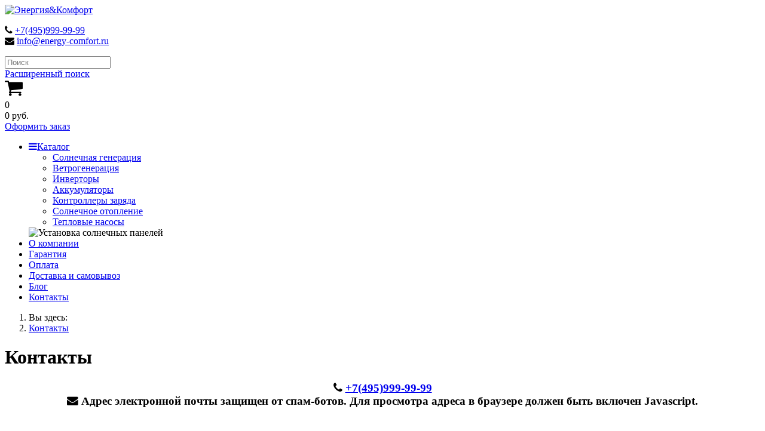

--- FILE ---
content_type: text/html; charset=utf-8
request_url: https://energy-comfort.ru/contacts/
body_size: 8546
content:
<!DOCTYPE html>
<html xmlns="http://www.w3.org/1999/xhtml" class="j6" xml:lang="ru-ru" lang="ru-ru" dir="ltr">

<head>
  
  <meta charset="utf-8">
	<meta name="title" content="Контакты">
	<meta name="description" content=" +7(495)999-99-99 info@energy-comfort.ru ">
	<meta name="generator" content="Joomla! - Open Source Content Management">
	<title>Контакты</title>
	<link href="/images/favicon.ico" rel="shortcut icon" type="image/vnd.microsoft.icon">
<link href="/plugins/system/t4/themes/base/vendors/font-awesome5/css/all.min.css?72d5f3" rel="stylesheet" nonce="YjY2Nzc2YTRkOTExNzM3NjMyYTljZDFiODY0YTUwMGQzMzYyNWVkYzA0OTQwZjU5MWUxNDRhYzc2ODczZGUxZDdhNjlmMjdjNjE5NGI2YTk1ZTQxNTliZWUxMjg5ZTMzYTY0OGZiZmQ2OTY2Zjk3ODkwNWIzNzcwNzk4ZDBmMmE=">
	<link href="/plugins/system/t4/themes/base/vendors/font-awesome/css/font-awesome.min.css?72d5f3" rel="stylesheet" nonce="YjY2Nzc2YTRkOTExNzM3NjMyYTljZDFiODY0YTUwMGQzMzYyNWVkYzA0OTQwZjU5MWUxNDRhYzc2ODczZGUxZDdhNjlmMjdjNjE5NGI2YTk1ZTQxNTliZWUxMjg5ZTMzYTY0OGZiZmQ2OTY2Zjk3ODkwNWIzNzcwNzk4ZDBmMmE=">
	<link href="/plugins/system/t4/themes/base/vendors/icomoon/css/icomoon.css?72d5f3" rel="stylesheet" nonce="YjY2Nzc2YTRkOTExNzM3NjMyYTljZDFiODY0YTUwMGQzMzYyNWVkYzA0OTQwZjU5MWUxNDRhYzc2ODczZGUxZDdhNjlmMjdjNjE5NGI2YTk1ZTQxNTliZWUxMjg5ZTMzYTY0OGZiZmQ2OTY2Zjk3ODkwNWIzNzcwNzk4ZDBmMmE=">
	<link href="/media/vendor/joomla-custom-elements/css/joomla-alert.min.css?0.4.1" rel="stylesheet" nonce="YjY2Nzc2YTRkOTExNzM3NjMyYTljZDFiODY0YTUwMGQzMzYyNWVkYzA0OTQwZjU5MWUxNDRhYzc2ODczZGUxZDdhNjlmMjdjNjE5NGI2YTk1ZTQxNTliZWUxMjg5ZTMzYTY0OGZiZmQ2OTY2Zjk3ODkwNWIzNzcwNzk4ZDBmMmE=">
	<link href="https://fonts.googleapis.com/css?family=Roboto%3A" rel="stylesheet" nonce="YjY2Nzc2YTRkOTExNzM3NjMyYTljZDFiODY0YTUwMGQzMzYyNWVkYzA0OTQwZjU5MWUxNDRhYzc2ODczZGUxZDdhNjlmMjdjNjE5NGI2YTk1ZTQxNTliZWUxMjg5ZTMzYTY0OGZiZmQ2OTY2Zjk3ODkwNWIzNzcwNzk4ZDBmMmE=">
	<link href="/components/com_sppagebuilder/assets/css/dynamic-content.css?3e7e96fad5e237fb2d5a081c6cb11212" rel="stylesheet" nonce="YjY2Nzc2YTRkOTExNzM3NjMyYTljZDFiODY0YTUwMGQzMzYyNWVkYzA0OTQwZjU5MWUxNDRhYzc2ODczZGUxZDdhNjlmMjdjNjE5NGI2YTk1ZTQxNTliZWUxMjg5ZTMzYTY0OGZiZmQ2OTY2Zjk3ODkwNWIzNzcwNzk4ZDBmMmE=">
	<link href="https://energy-comfort.ru/components/com_jshopping/css/default.css?72d5f3" rel="stylesheet" nonce="YjY2Nzc2YTRkOTExNzM3NjMyYTljZDFiODY0YTUwMGQzMzYyNWVkYzA0OTQwZjU5MWUxNDRhYzc2ODczZGUxZDdhNjlmMjdjNjE5NGI2YTk1ZTQxNTliZWUxMjg5ZTMzYTY0OGZiZmQ2OTY2Zjk3ODkwNWIzNzcwNzk4ZDBmMmE=">
	<link href="/components/com_sppagebuilder/assets/css/color-switcher.css?3e7e96fad5e237fb2d5a081c6cb11212" rel="stylesheet" nonce="YjY2Nzc2YTRkOTExNzM3NjMyYTljZDFiODY0YTUwMGQzMzYyNWVkYzA0OTQwZjU5MWUxNDRhYzc2ODczZGUxZDdhNjlmMjdjNjE5NGI2YTk1ZTQxNTliZWUxMjg5ZTMzYTY0OGZiZmQ2OTY2Zjk3ODkwNWIzNzcwNzk4ZDBmMmE=">
	<link href="/templates/t4_blank/local/css/template.css?39d0399c57b1db06408aa6366a47ced5" rel="stylesheet" nonce="YjY2Nzc2YTRkOTExNzM3NjMyYTljZDFiODY0YTUwMGQzMzYyNWVkYzA0OTQwZjU5MWUxNDRhYzc2ODczZGUxZDdhNjlmMjdjNjE5NGI2YTk1ZTQxNTliZWUxMjg5ZTMzYTY0OGZiZmQ2OTY2Zjk3ODkwNWIzNzcwNzk4ZDBmMmE=">
	<link href="/media/t4/css/18.css?719d244ff7dfba846625e1ade6aa37c0" rel="stylesheet" nonce="YjY2Nzc2YTRkOTExNzM3NjMyYTljZDFiODY0YTUwMGQzMzYyNWVkYzA0OTQwZjU5MWUxNDRhYzc2ODczZGUxZDdhNjlmMjdjNjE5NGI2YTk1ZTQxNTliZWUxMjg5ZTMzYTY0OGZiZmQ2OTY2Zjk3ODkwNWIzNzcwNzk4ZDBmMmE=">
	<link href="/templates/t4_blank/local/css/custom.css?edd21a9385f9fe0a531bdc589af510a1" rel="stylesheet" nonce="YjY2Nzc2YTRkOTExNzM3NjMyYTljZDFiODY0YTUwMGQzMzYyNWVkYzA0OTQwZjU5MWUxNDRhYzc2ODczZGUxZDdhNjlmMjdjNjE5NGI2YTk1ZTQxNTliZWUxMjg5ZTMzYTY0OGZiZmQ2OTY2Zjk3ODkwNWIzNzcwNzk4ZDBmMmE=">
<script src="/media/vendor/jquery/js/jquery-noconflict.min.js?3.7.1" nonce="YjY2Nzc2YTRkOTExNzM3NjMyYTljZDFiODY0YTUwMGQzMzYyNWVkYzA0OTQwZjU5MWUxNDRhYzc2ODczZGUxZDdhNjlmMjdjNjE5NGI2YTk1ZTQxNTliZWUxMjg5ZTMzYTY0OGZiZmQ2OTY2Zjk3ODkwNWIzNzcwNzk4ZDBmMmE="></script>
	<script src="/media/vendor/jquery/js/jquery.min.js?3.7.1" nonce="YjY2Nzc2YTRkOTExNzM3NjMyYTljZDFiODY0YTUwMGQzMzYyNWVkYzA0OTQwZjU5MWUxNDRhYzc2ODczZGUxZDdhNjlmMjdjNjE5NGI2YTk1ZTQxNTliZWUxMjg5ZTMzYTY0OGZiZmQ2OTY2Zjk3ODkwNWIzNzcwNzk4ZDBmMmE="></script>
	<script src="/media/vendor/jquery-migrate/js/jquery-migrate.min.js?3.5.2" nonce="YjY2Nzc2YTRkOTExNzM3NjMyYTljZDFiODY0YTUwMGQzMzYyNWVkYzA0OTQwZjU5MWUxNDRhYzc2ODczZGUxZDdhNjlmMjdjNjE5NGI2YTk1ZTQxNTliZWUxMjg5ZTMzYTY0OGZiZmQ2OTY2Zjk3ODkwNWIzNzcwNzk4ZDBmMmE="></script>
	<script src="/plugins/system/t4/themes/base/vendors/bootstrap/js/bootstrap.bundle.min.js?72d5f3" nonce="YjY2Nzc2YTRkOTExNzM3NjMyYTljZDFiODY0YTUwMGQzMzYyNWVkYzA0OTQwZjU5MWUxNDRhYzc2ODczZGUxZDdhNjlmMjdjNjE5NGI2YTk1ZTQxNTliZWUxMjg5ZTMzYTY0OGZiZmQ2OTY2Zjk3ODkwNWIzNzcwNzk4ZDBmMmE="></script>
	<script type="application/json" class="joomla-script-options new" nonce="YjY2Nzc2YTRkOTExNzM3NjMyYTljZDFiODY0YTUwMGQzMzYyNWVkYzA0OTQwZjU5MWUxNDRhYzc2ODczZGUxZDdhNjlmMjdjNjE5NGI2YTk1ZTQxNTliZWUxMjg5ZTMzYTY0OGZiZmQ2OTY2Zjk3ODkwNWIzNzcwNzk4ZDBmMmE=">{"joomla.jtext":{"ERROR":"Ошибка","MESSAGE":"Сообщение","NOTICE":"Внимание","WARNING":"Предупреждение","JCLOSE":"Закрыть","JOK":"Ок","JOPEN":"Открыть"},"system.paths":{"root":"","rootFull":"https:\/\/energy-comfort.ru\/","base":"","baseFull":"https:\/\/energy-comfort.ru\/"},"csrf.token":"4e3c1bc45043cd7d4f1f8a9c86999028"}</script>
	<script src="/media/system/js/core.min.js?a3d8f8" nonce="YjY2Nzc2YTRkOTExNzM3NjMyYTljZDFiODY0YTUwMGQzMzYyNWVkYzA0OTQwZjU5MWUxNDRhYzc2ODczZGUxZDdhNjlmMjdjNjE5NGI2YTk1ZTQxNTliZWUxMjg5ZTMzYTY0OGZiZmQ2OTY2Zjk3ODkwNWIzNzcwNzk4ZDBmMmE="></script>
	<script src="/media/vendor/bootstrap/js/alert.min.js?5.3.8" type="module" nonce="YjY2Nzc2YTRkOTExNzM3NjMyYTljZDFiODY0YTUwMGQzMzYyNWVkYzA0OTQwZjU5MWUxNDRhYzc2ODczZGUxZDdhNjlmMjdjNjE5NGI2YTk1ZTQxNTliZWUxMjg5ZTMzYTY0OGZiZmQ2OTY2Zjk3ODkwNWIzNzcwNzk4ZDBmMmE="></script>
	<script src="/media/vendor/bootstrap/js/button.min.js?5.3.8" type="module" nonce="YjY2Nzc2YTRkOTExNzM3NjMyYTljZDFiODY0YTUwMGQzMzYyNWVkYzA0OTQwZjU5MWUxNDRhYzc2ODczZGUxZDdhNjlmMjdjNjE5NGI2YTk1ZTQxNTliZWUxMjg5ZTMzYTY0OGZiZmQ2OTY2Zjk3ODkwNWIzNzcwNzk4ZDBmMmE="></script>
	<script src="/media/vendor/bootstrap/js/carousel.min.js?5.3.8" type="module" nonce="YjY2Nzc2YTRkOTExNzM3NjMyYTljZDFiODY0YTUwMGQzMzYyNWVkYzA0OTQwZjU5MWUxNDRhYzc2ODczZGUxZDdhNjlmMjdjNjE5NGI2YTk1ZTQxNTliZWUxMjg5ZTMzYTY0OGZiZmQ2OTY2Zjk3ODkwNWIzNzcwNzk4ZDBmMmE="></script>
	<script src="/media/vendor/bootstrap/js/collapse.min.js?5.3.8" type="module" nonce="YjY2Nzc2YTRkOTExNzM3NjMyYTljZDFiODY0YTUwMGQzMzYyNWVkYzA0OTQwZjU5MWUxNDRhYzc2ODczZGUxZDdhNjlmMjdjNjE5NGI2YTk1ZTQxNTliZWUxMjg5ZTMzYTY0OGZiZmQ2OTY2Zjk3ODkwNWIzNzcwNzk4ZDBmMmE="></script>
	<script src="/media/vendor/bootstrap/js/dropdown.min.js?5.3.8" type="module" nonce="YjY2Nzc2YTRkOTExNzM3NjMyYTljZDFiODY0YTUwMGQzMzYyNWVkYzA0OTQwZjU5MWUxNDRhYzc2ODczZGUxZDdhNjlmMjdjNjE5NGI2YTk1ZTQxNTliZWUxMjg5ZTMzYTY0OGZiZmQ2OTY2Zjk3ODkwNWIzNzcwNzk4ZDBmMmE="></script>
	<script src="/media/vendor/bootstrap/js/modal.min.js?5.3.8" type="module" nonce="YjY2Nzc2YTRkOTExNzM3NjMyYTljZDFiODY0YTUwMGQzMzYyNWVkYzA0OTQwZjU5MWUxNDRhYzc2ODczZGUxZDdhNjlmMjdjNjE5NGI2YTk1ZTQxNTliZWUxMjg5ZTMzYTY0OGZiZmQ2OTY2Zjk3ODkwNWIzNzcwNzk4ZDBmMmE="></script>
	<script src="/media/vendor/bootstrap/js/popover.min.js?5.3.8" type="module" nonce="YjY2Nzc2YTRkOTExNzM3NjMyYTljZDFiODY0YTUwMGQzMzYyNWVkYzA0OTQwZjU5MWUxNDRhYzc2ODczZGUxZDdhNjlmMjdjNjE5NGI2YTk1ZTQxNTliZWUxMjg5ZTMzYTY0OGZiZmQ2OTY2Zjk3ODkwNWIzNzcwNzk4ZDBmMmE="></script>
	<script src="/media/vendor/bootstrap/js/scrollspy.min.js?5.3.8" type="module" nonce="YjY2Nzc2YTRkOTExNzM3NjMyYTljZDFiODY0YTUwMGQzMzYyNWVkYzA0OTQwZjU5MWUxNDRhYzc2ODczZGUxZDdhNjlmMjdjNjE5NGI2YTk1ZTQxNTliZWUxMjg5ZTMzYTY0OGZiZmQ2OTY2Zjk3ODkwNWIzNzcwNzk4ZDBmMmE="></script>
	<script src="/media/vendor/bootstrap/js/tab.min.js?5.3.8" type="module" nonce="YjY2Nzc2YTRkOTExNzM3NjMyYTljZDFiODY0YTUwMGQzMzYyNWVkYzA0OTQwZjU5MWUxNDRhYzc2ODczZGUxZDdhNjlmMjdjNjE5NGI2YTk1ZTQxNTliZWUxMjg5ZTMzYTY0OGZiZmQ2OTY2Zjk3ODkwNWIzNzcwNzk4ZDBmMmE="></script>
	<script src="/media/vendor/bootstrap/js/toast.min.js?5.3.8" type="module" nonce="YjY2Nzc2YTRkOTExNzM3NjMyYTljZDFiODY0YTUwMGQzMzYyNWVkYzA0OTQwZjU5MWUxNDRhYzc2ODczZGUxZDdhNjlmMjdjNjE5NGI2YTk1ZTQxNTliZWUxMjg5ZTMzYTY0OGZiZmQ2OTY2Zjk3ODkwNWIzNzcwNzk4ZDBmMmE="></script>
	<script src="/media/system/js/joomla-hidden-mail.min.js?80d9c7" type="module" nonce="YjY2Nzc2YTRkOTExNzM3NjMyYTljZDFiODY0YTUwMGQzMzYyNWVkYzA0OTQwZjU5MWUxNDRhYzc2ODczZGUxZDdhNjlmMjdjNjE5NGI2YTk1ZTQxNTliZWUxMjg5ZTMzYTY0OGZiZmQ2OTY2Zjk3ODkwNWIzNzcwNzk4ZDBmMmE="></script>
	<script src="/media/system/js/messages.min.js?9a4811" type="module" nonce="YjY2Nzc2YTRkOTExNzM3NjMyYTljZDFiODY0YTUwMGQzMzYyNWVkYzA0OTQwZjU5MWUxNDRhYzc2ODczZGUxZDdhNjlmMjdjNjE5NGI2YTk1ZTQxNTliZWUxMjg5ZTMzYTY0OGZiZmQ2OTY2Zjk3ODkwNWIzNzcwNzk4ZDBmMmE="></script>
	<script src="/templates/t4_blank/js/template.js" nonce="YjY2Nzc2YTRkOTExNzM3NjMyYTljZDFiODY0YTUwMGQzMzYyNWVkYzA0OTQwZjU5MWUxNDRhYzc2ODczZGUxZDdhNjlmMjdjNjE5NGI2YTk1ZTQxNTliZWUxMjg5ZTMzYTY0OGZiZmQ2OTY2Zjk3ODkwNWIzNzcwNzk4ZDBmMmE="></script>
	<script src="/plugins/system/t4/themes/base/js/base.js?72d5f3" nonce="YjY2Nzc2YTRkOTExNzM3NjMyYTljZDFiODY0YTUwMGQzMzYyNWVkYzA0OTQwZjU5MWUxNDRhYzc2ODczZGUxZDdhNjlmMjdjNjE5NGI2YTk1ZTQxNTliZWUxMjg5ZTMzYTY0OGZiZmQ2OTY2Zjk3ODkwNWIzNzcwNzk4ZDBmMmE="></script>
	<script src="/components/com_sppagebuilder/assets/js/dynamic-content.js?3e7e96fad5e237fb2d5a081c6cb11212" nonce="YjY2Nzc2YTRkOTExNzM3NjMyYTljZDFiODY0YTUwMGQzMzYyNWVkYzA0OTQwZjU5MWUxNDRhYzc2ODczZGUxZDdhNjlmMjdjNjE5NGI2YTk1ZTQxNTliZWUxMjg5ZTMzYTY0OGZiZmQ2OTY2Zjk3ODkwNWIzNzcwNzk4ZDBmMmE="></script>
	<script src="https://energy-comfort.ru/components/com_jshopping/js/functions.js?72d5f3" nonce="YjY2Nzc2YTRkOTExNzM3NjMyYTljZDFiODY0YTUwMGQzMzYyNWVkYzA0OTQwZjU5MWUxNDRhYzc2ODczZGUxZDdhNjlmMjdjNjE5NGI2YTk1ZTQxNTliZWUxMjg5ZTMzYTY0OGZiZmQ2OTY2Zjk3ODkwNWIzNzcwNzk4ZDBmMmE="></script>
	<script src="/plugins/system/t4/themes/base/js/megamenu.js" nonce="YjY2Nzc2YTRkOTExNzM3NjMyYTljZDFiODY0YTUwMGQzMzYyNWVkYzA0OTQwZjU5MWUxNDRhYzc2ODczZGUxZDdhNjlmMjdjNjE5NGI2YTk1ZTQxNTliZWUxMjg5ZTMzYTY0OGZiZmQ2OTY2Zjk3ODkwNWIzNzcwNzk4ZDBmMmE="></script>
	<script src="/components/com_sppagebuilder/assets/js/color-switcher.js?3e7e96fad5e237fb2d5a081c6cb11212" nonce="YjY2Nzc2YTRkOTExNzM3NjMyYTljZDFiODY0YTUwMGQzMzYyNWVkYzA0OTQwZjU5MWUxNDRhYzc2ODczZGUxZDdhNjlmMjdjNjE5NGI2YTk1ZTQxNTliZWUxMjg5ZTMzYTY0OGZiZmQ2OTY2Zjk3ODkwNWIzNzcwNzk4ZDBmMmE="></script>
	<script type="application/ld+json" nonce="YjY2Nzc2YTRkOTExNzM3NjMyYTljZDFiODY0YTUwMGQzMzYyNWVkYzA0OTQwZjU5MWUxNDRhYzc2ODczZGUxZDdhNjlmMjdjNjE5NGI2YTk1ZTQxNTliZWUxMjg5ZTMzYTY0OGZiZmQ2OTY2Zjk3ODkwNWIzNzcwNzk4ZDBmMmE=">{"@context":"https://schema.org","@graph":[{"@type":"Organization","@id":"https://energy-comfort.ru/#/schema/Organization/base","name":"Солнечные батареи для дома и дачи. Альтернативная энергетика - Комфорт и Энергия","url":"https://energy-comfort.ru/"},{"@type":"WebSite","@id":"https://energy-comfort.ru/#/schema/WebSite/base","url":"https://energy-comfort.ru/","name":"Солнечные батареи для дома и дачи. Альтернативная энергетика - Комфорт и Энергия","publisher":{"@id":"https://energy-comfort.ru/#/schema/Organization/base"}},{"@type":"WebPage","@id":"https://energy-comfort.ru/#/schema/WebPage/base","url":"https://energy-comfort.ru/contacts/","name":"Контакты","description":" +7(495)999-99-99 info@energy-comfort.ru ","isPartOf":{"@id":"https://energy-comfort.ru/#/schema/WebSite/base"},"about":{"@id":"https://energy-comfort.ru/#/schema/Organization/base"},"inLanguage":"ru-RU","breadcrumb":{"@id":"https://energy-comfort.ru/#/schema/BreadcrumbList/103"}},{"@type":"Article","@id":"https://energy-comfort.ru/#/schema/com_content/article/1","name":"Контакты","headline":"Контакты","inLanguage":"ru-RU","isPartOf":{"@id":"https://energy-comfort.ru/#/schema/WebPage/base"}}]}</script>
	<script nonce="YjY2Nzc2YTRkOTExNzM3NjMyYTljZDFiODY0YTUwMGQzMzYyNWVkYzA0OTQwZjU5MWUxNDRhYzc2ODczZGUxZDdhNjlmMjdjNjE5NGI2YTk1ZTQxNTliZWUxMjg5ZTMzYTY0OGZiZmQ2OTY2Zjk3ODkwNWIzNzcwNzk4ZDBmMmE=">
				document.addEventListener("DOMContentLoaded", () =>{
					window.htmlAddContent = window?.htmlAddContent || "";
					if (window.htmlAddContent) {
        				document.body.insertAdjacentHTML("beforeend", window.htmlAddContent);
					}
				});
			</script>
	<script nonce="YjY2Nzc2YTRkOTExNzM3NjMyYTljZDFiODY0YTUwMGQzMzYyNWVkYzA0OTQwZjU5MWUxNDRhYzc2ODczZGUxZDdhNjlmMjdjNjE5NGI2YTk1ZTQxNTliZWUxMjg5ZTMzYTY0OGZiZmQ2OTY2Zjk3ODkwNWIzNzcwNzk4ZDBmMmE=">var jshopParams = jshopParams || {};jshopParams.liveurl="https://energy-comfort.ru/";</script>
	<script nonce="YjY2Nzc2YTRkOTExNzM3NjMyYTljZDFiODY0YTUwMGQzMzYyNWVkYzA0OTQwZjU5MWUxNDRhYzc2ODczZGUxZDdhNjlmMjdjNjE5NGI2YTk1ZTQxNTliZWUxMjg5ZTMzYTY0OGZiZmQ2OTY2Zjk3ODkwNWIzNzcwNzk4ZDBmMmE=">
			const initColorMode = () => {
				const colorVariableData = [];
				const sppbColorVariablePrefix = "--sppb";
				let activeColorMode = localStorage.getItem("sppbActiveColorMode") || "";
				activeColorMode = "";
				const modes = [];

				if(!modes?.includes(activeColorMode)) {
					activeColorMode = "";
					localStorage.setItem("sppbActiveColorMode", activeColorMode);
				}

				document?.body?.setAttribute("data-sppb-color-mode", activeColorMode);

				if (!localStorage.getItem("sppbActiveColorMode")) {
					localStorage.setItem("sppbActiveColorMode", activeColorMode);
				}

				if (window.sppbColorVariables) {
					const colorVariables = typeof(window.sppbColorVariables) === "string" ? JSON.parse(window.sppbColorVariables) : window.sppbColorVariables;

					for (const colorVariable of colorVariables) {
						const { path, value } = colorVariable;
						const variable = String(path[0]).trim().toLowerCase().replaceAll(" ", "-");
						const mode = path[1];
						const variableName = `${sppbColorVariablePrefix}-${variable}`;

						if (activeColorMode === mode) {
							colorVariableData.push(`${variableName}: ${value}`);
						}
					}

					document.documentElement.style.cssText += colorVariableData.join(";");
				}
			};

			window.sppbColorVariables = [];
			
			initColorMode();

			document.addEventListener("DOMContentLoaded", initColorMode);
		</script>
	<meta property="og:title" content="Контакты" />
	<meta property="og:description" content=" +7(495)999-99-99 info@energy-comfort.ru " />
	<meta property="og:url" content="https://energy-comfort.ru/contacts/" />
	<meta property="twitter:title" content="Контакты" />
	<meta property="twitter:description" content=" +7(495)999-99-99 info@energy-comfort.ru " />
	<meta property="twitter:url" content="https://energy-comfort.ru/contacts/" />
	
	<meta property="og:locale" content="ru_RU" class="4SEO_ogp_tag">
	<meta property="og:url" content="https://energy-comfort.ru/contacts/" class="4SEO_ogp_tag">
	<meta property="og:site_name" content="Солнечные батареи для дома и дачи. Альтернативная энергетика - Комфорт и Энергия" class="4SEO_ogp_tag">
	<meta property="og:type" content="article" class="4SEO_ogp_tag">
	<meta property="og:title" content="Контакты" class="4SEO_ogp_tag">
	<meta property="og:description" content=" +7(495)999-99-99 info@energy-comfort.ru " class="4SEO_ogp_tag">
	<meta property="fb:app_id" content="966242223397117" class="4SEO_ogp_tag">
	<meta name="twitter:card" content="summary" class="4SEO_tcards_tag">
	<meta name="twitter:url" content="https://energy-comfort.ru/contacts/" class="4SEO_tcards_tag">
	<meta name="twitter:title" content="Контакты" class="4SEO_tcards_tag">
	<meta name="twitter:description" content=" +7(495)999-99-99 info@energy-comfort.ru " class="4SEO_tcards_tag">
	<link rel="canonical" href="https://energy-comfort.ru/contacts/" class="4SEO_auto_canonical">


  <meta name="viewport"  content="width=device-width, initial-scale=1, maximum-scale=1, user-scalable=yes"/>
  <style>
    @-webkit-viewport   { width: device-width; }
    @-moz-viewport      { width: device-width; }
    @-ms-viewport       { width: device-width; }
    @-o-viewport        { width: device-width; }
    @viewport           { width: device-width; }
  </style>
  <meta name="HandheldFriendly" content="true"/>
  <meta name="apple-mobile-web-app-capable" content="YES"/>
  <!-- //META FOR IOS & HANDHELD -->
  <!-- Yandex.RTB -->
<script>window.yaContextCb=window.yaContextCb||[]</script>
<script src="https://yandex.ru/ads/system/context.js" async></script>
	<meta name="robots" content="max-snippet:-1, max-image-preview:large, max-video-preview:-1" class="4SEO_robots_tag">
	<script type="application/ld+json" class="4SEO_structured_data_breadcrumb">{
    "@context": "http://schema.org",
    "@type": "BreadcrumbList",
    "itemListElement": [
        {
            "@type": "listItem",
            "position": 1,
            "name": "Главная",
            "item": "https://energy-comfort.ru/index.html"
        },
        {
            "@type": "listItem",
            "position": 2,
            "name": "Контакты",
            "item": "https://energy-comfort.ru/contacts/"
        }
    ]
}</script>
<script type="application/ld+json" class="4SEO_structured_data_page">{
    "@context": "http://schema.org",
    "@graph": [
        {
            "@type": "Article",
            "author": {
                "@id": "https://energy-comfort.ru/#leon_338e340c2d"
            },
            "dateModified": "2025-01-24T01:24:53Z",
            "datePublished": "2022-11-03T21:56:36Z",
            "description": " +7(495)999-99-99 info@energy-comfort.ru ",
            "headline": "Контакты",
            "image": {
                "@id": "https://energy-comfort.ru/#defaultLogo"
            },
            "inLanguage": "ru-RU",
            "mainEntityOfPage": {
                "@type": "WebPage",
                "url": "https://energy-comfort.ru/contacts/"
            },
            "publisher": {
                "@id": "https://energy-comfort.ru/#defaultPublisher"
            },
            "url": "https://energy-comfort.ru/contacts/"
        },
        {
            "@type": "Person",
            "name": "Leon",
            "@id": "https://energy-comfort.ru/#leon_338e340c2d"
        },
        {
            "@id": "https://energy-comfort.ru/#defaultLogo",
            "@type": "ImageObject",
            "url": "",
            "width": 0,
            "height": 0
        },
        {
            "@id": "https://energy-comfort.ru/#defaultPublisher",
            "@type": "Organization",
            "url": "https://energy-comfort.ru/",
            "logo": {
                "@id": "https://energy-comfort.ru/#defaultLogo"
            },
            "name": "Энергия комфорта",
            "location": {
                "@id": "https://energy-comfort.ru/#defaultPlace"
            }
        },
        {
            "@id": "https://energy-comfort.ru/#defaultPlace",
            "@type": "Place",
            "address": {
                "@id": "https://energy-comfort.ru/#defaultAddress"
            },
            "openingHoursSpecification": [
                {
                    "@type": "OpeningHoursSpecification",
                    "dayOfWeek": [
                        "monday",
                        "tuesday",
                        "wednesday",
                        "thursday",
                        "friday"
                    ],
                    "opens": "08:00",
                    "closes": "18:00"
                }
            ]
        },
        {
            "@id": "https://energy-comfort.ru/#defaultAddress",
            "@type": "PostalAddress",
            "addressLocality": "Домодедово",
            "addressRegion": "",
            "postalCode": "",
            "streetAddress": "",
            "addressCountry": ""
        }
    ]
}</script></head>

<body class="site-default navigation-default theme-default layout-default nav-breakpoint-lg com_content view-article item-325" data-jver="6">
  
  
  <div class="t4-wrapper">
    <div class="t4-content">
      <div class="t4-content-inner">
        
<div id="t4-header" class="t4-section  t4-header  t4-palette-mainnav">
<div class="t4-section-inner container"><div class="t4-row row">
<div class="t4-col header-1 col-12 col-sm-6 col-md-3">
<!-- HEADER BLOCK -->
<header class="header-block header-block-1">
  <div class="header-wrap">
    <div class="navbar-brand logo-image">
    <a href="https://energy-comfort.ru/" title="Энергия&Комфорт">
        	
          <img class="logo-img" width="2883" height="570" src="/images/logo.png" alt="Энергия&Комфорт" />
    
    </a>
  </div>


    <div class="header-r">
      
    </div>
  </div>
</header>
<!-- // HEADER BLOCK -->
</div>
<div class="t4-col topbar col-12 col-sm-6 col-md-3">
<div class="t4-module module " id="Mod132"><div class="module-inner"><div class="module-ct"><div class="phone ">
<div class="custom">
<p><em class="fa fa-phone"></em> <a href="tel:+7(495)999-99-99">+7(495)999-99-99</a><br><em class="fa fa-envelope"></em> <a href="mailto:info@energy-comfort.ru">info@energy-comfort.ru</a></p>
</div>
</div></div></div></div>
</div>
<div class="t4-col head-search col-12 col-sm-6 col-md-4">
<div class="t4-module module " id="Mod152"><div class="module-inner"><div class="module-ct"><script type = "text/javascript">
function isEmptyValue(value){
    var pattern = /\S/;
    return ret = (pattern.test(value)) ? (true) : (false);
}
</script>
<form class="form-inline mod-shop-search" name = "searchForm" method = "post" action="/search/result.html" onsubmit = "return isEmptyValue(jQuery('#jshop_search').val())">
<input type="hidden" name="setsearchdata" value="1">
<input type = "hidden" name = "category_id" value = "0" />
<input type = "hidden" name = "search_type" value = "any" />
<input type = "text" class = "form-control" placeholder="Поиск" name = "search" id = "jshop_search" value = "" />
<!--<input class = "button btn btn-primary" type = "submit" value = "Старт" />-->
<div class="adv_search_link">
    <a href = "/search.html">Расширенный поиск</a>
</div>
</form></div></div></div>
</div>
<div class="t4-col topbar-r col-12 col-sm-6 col-md">
<div class="t4-module module " id="Mod137"><div class="module-inner"><div class="module-ct"><div class="jshop_module_cart">
        
        <div class="svgcart">
        <svg version="1.1" id="Capa_1" xmlns="http://www.w3.org/2000/svg" xmlns:xlink="http://www.w3.org/1999/xlink" x="0px" y="0px" width="30px" height="30px" viewBox="0 0 475.084 475.085" style="enable-background:new 0 0 475.084 475.085;" xml:space="preserve">
            <g>
            	<g>
            		<path d="M365.446,401.998c0,10.092,3.579,18.702,10.711,25.834c7.132,7.139,15.749,10.711,25.845,10.711
            			c10.081,0,18.698-3.572,25.83-10.711c7.139-7.132,10.711-15.742,10.711-25.834s-3.568-18.702-10.711-25.841
            			c-7.132-7.132-15.749-10.704-25.83-10.704c-10.096,0-18.713,3.572-25.845,10.704C369.025,383.296,365.446,391.906,365.446,401.998
            			z"></path>
            		<path d="M469.658,78.51c-3.618-3.617-7.898-5.426-12.848-5.426H113.918c-0.193-1.331-0.621-3.756-1.287-7.277
            			c-0.666-3.523-1.188-6.329-1.569-8.425c-0.383-2.087-1.093-4.611-2.142-7.561c-1.047-2.952-2.284-5.286-3.711-6.995
            			c-1.425-1.718-3.328-3.189-5.708-4.43c-2.378-1.233-5.092-1.853-8.136-1.853H18.276c-4.952,0-9.234,1.812-12.85,5.424
            			C1.809,45.583,0,49.868,0,54.816s1.809,9.231,5.426,12.847c3.619,3.617,7.902,5.424,12.85,5.424h58.237l50.532,234.976
            			c-0.378,0.76-2.329,4.373-5.852,10.848c-3.521,6.475-6.328,12.135-8.42,16.988c-2.093,4.859-3.14,8.616-3.14,11.279
            			c0,4.948,1.809,9.232,5.424,12.854c3.621,3.606,7.902,5.421,12.851,5.421h18.272h255.815h18.261c4.948,0,9.232-1.814,12.847-5.421
            			c3.62-3.621,5.427-7.905,5.427-12.854c0-4.949-1.807-9.233-5.427-12.847c-3.614-3.614-7.898-5.428-12.847-5.428h-262.66
            			c4.57-9.138,6.854-15.222,6.854-18.268c0-1.909-0.238-4.004-0.715-6.283s-1.047-4.805-1.713-7.569
            			c-0.667-2.752-1.093-4.799-1.283-6.133l298.077-34.831c4.753-0.575,8.658-2.614,11.703-6.14c3.046-3.518,4.565-7.562,4.565-12.133
            			V91.363C475.082,86.415,473.278,82.132,469.658,78.51z"></path>
            		<path d="M109.632,401.998c0,10.092,3.567,18.702,10.706,25.834c7.141,7.139,15.75,10.711,25.841,10.711
            			c10.085,0,18.699-3.572,25.835-10.711c7.139-7.132,10.71-15.742,10.71-25.834s-3.568-18.702-10.71-25.841
            			c-7.137-7.132-15.75-10.704-25.835-10.704c-10.09,0-18.704,3.572-25.841,10.704C113.203,383.296,109.632,391.906,109.632,401.998z
            			"></path>
            	</g>
            </g>
        </svg>
        </div>

      <div class="jshop_quantity_products">0</div>

      <div class="jshop_summ_product">0 руб.</div>

      <div class="acarta"><a href="/cart.html">Оформить заказ</a></div>
   
</div></div></div></div>
</div>
</div></div>
</div>

<div id="t4-mainnav" class="t4-section  t4-mainnav  border-top border-bottom  t4-palette-меню  t4-sticky">
<div class="t4-section-inner container"><div class="t4-navbar">
  
<nav class="navbar navbar-expand-lg">
<button class="navbar-toggler" type="button" data-toggle="collapse" data-target="#t4-megamenu-mainmenu" aria-controls="t4-megamenu-mainmenu" aria-expanded="false" aria-label="Toggle navigation" style="display: none;">
    <i class="fa fa-bars toggle-bars"></i>
</button>
	<div id="t4-megamenu-mainmenu" class="t4-megamenu collapse navbar-collapse zoom animate" data-duration="400">

<ul class="nav navbar-nav level0"  itemscope="itemscope" itemtype="http://www.schema.org/SiteNavigationElement">
<li class="nav-item dropdown mega" data-id="342" data-level="1" data-align="left"><a href="/catalog.html" ><span class="p-2 fa fa-bars" aria-hidden="true"></span>Каталог</a>
<div class="dropdown-menu mega-dropdown-menu " style="width: 600px;">
	<div class="mega-dropdown-inner">
	
			<div class="row">
																																	<div class="mega-sub-1 col-12 col-md-6">
						<div class="mega-col-module">
							<div class="mega-inner">
																<div class="t4-module module " id="Mod140"><div class="module-inner"><div class="module-ct"><ul class="mod-menu mod-list nav ">
<li class="nav-item item-345 parent"><a href="/solar-generation.html" >Солнечная генерация</a></li><li class="nav-item item-346 parent"><a href="/wind-power.html" >Ветрогенерация</a></li><li class="nav-item item-347 parent"><a href="/inverters.html" >Инверторы</a></li><li class="nav-item item-348 parent"><a href="/batteries.html" >Аккумуляторы</a></li><li class="nav-item item-349 parent"><a href="/charge-controllers.html" >Контроллеры заряда</a></li><li class="nav-item item-350 parent"><a href="/solar-heating.html" >Солнечное отопление</a></li><li class="nav-item item-351 parent"><a href="/heat-pumps.html" >Тепловые насосы</a></li></ul>
</div></div></div>							</div>
						</div>
					</div>
																																							<div class="mega-sub-2 col-12 col-md-6">
						<div class="mega-col-module">
							<div class="mega-inner">
																<div class="t4-module module " id="Mod151"><div class="module-inner"><div class="module-ct"><img src="/images/2022/11/06/minislide1_98d50.webp" alt="Установка солнечных панелей" title="Установка солнечных панелей" /></div></div></div>							</div>
						</div>
					</div>
																	</div>
		
	</div>
</div>
</li>
<li class="nav-item" data-id="326" data-level="1"><a href="/about/" >О компании</a></li><li class="nav-item" data-id="327" data-level="1"><a href="/warranty/" >Гарантия</a></li><li class="nav-item" data-id="328" data-level="1"><a href="/payments/" >Оплата</a></li><li class="nav-item" data-id="329" data-level="1"><a href="/delivery/" >Доставка и самовывоз</a></li><li class="nav-item" data-id="694" data-level="1"><a href="/blog/" >Блог</a></li><li class="nav-item current active" data-id="325" data-level="1"><a href="/contacts/" aria-current="page">Контакты</a></li></ul></div>
</nav>

  
</div></div>
</div>

<div id="t4-breadcrumbs" class="t4-section  t4-breadcrumbs  t4-palette-mainnav">
<div class="t4-section-inner container"><div class="t4-module module " id="Mod103"><div class="module-inner"><div class="module-ct"><nav role="navigation" aria-label="Хлебные крошки">
	<ol  class="mod-breadcrumbs breadcrumb">
					<li>Вы здесь: &#160;</li>
		
						
				<li aria-current="page" itemprop="itemListElement"  class="mod-breadcrumbs__item breadcrumb-item active">
					<a itemprop="item" href="/contacts/"><span itemprop="name">Контакты</span></a>					<meta itemprop="position" content="1">
				</li>
				</ol>
    </nav>
</div></div></div><div class="t4-module module " id="Mod162"><div class="module-inner"><div class="module-ct"><div style="margin:20px 0;">
<!-- Yandex.RTB R-A-2488928-1 -->
<div id="yandex_rtb_R-A-2488928-1" style="max-height:250px;"></div>
<script>window.yaContextCb.push(()=>{
	Ya.Context.AdvManager.render({
		"blockId": "R-A-2488928-1",
		"renderTo": "yandex_rtb_R-A-2488928-1"
	})
})
</script>
</div>

<!-- Yandex.RTB R-A-2488928-3 -->
<script>
window.yaContextCb.push(()=>{
	Ya.Context.AdvManager.render({
		"blockId": "R-A-2488928-3",
		"type": "fullscreen",
		"platform": "touch"
	})
})
</script></div></div></div></div>
</div>









<div id="t4-main-body" class="t4-section  t4-main-body">
<div class="t4-section-inner container"><div class="t4-row row">
<div class="t4-col component col-md">
<div id="system-message-container" aria-live="polite"></div>
<div class="com-content-article item-page" >
    <meta itemprop="inLanguage" content="ru-RU">
    
    
        <div class="page-header">
        <h1 itemprop="headline">
            Контакты        </h1>
                            </div>
        
        
    
    
        
                                                <div itemprop="articleBody" class="com-content-article__body">
        <h3 style="text-align: center;"><em class="fa fa-phone"></em>&nbsp;<a href="tel:+7(495)999-99-99">+7(495)999-99-99</a><br /><em class="fa fa-envelope"></em>&nbsp;<a href="mailto:info@gefest-plitka.ru"></a><joomla-hidden-mail  is-link="1" is-email="1" first="aW5mbw==" last="ZW5lcmd5LWNvbWZvcnQucnU=" text="aW5mb0BlbmVyZ3ktY29tZm9ydC5ydQ==" base="" >Адрес электронной почты защищен от спам-ботов. Для просмотра адреса в браузере должен быть включен Javascript.</joomla-hidden-mail></h3>
<p>&nbsp;</p>     </div>

        
                                        </div>

</div>
<div class="t4-col sidebar-l col-sm col-md-3 order-md-first">
<div class="t4-module module " id="Mod139"><div class="module-inner"><h3 class="module-title "><span>Каталог</span></h3><div class="module-ct"><div class="jscat">
              <div class = "jshop_menu_level_0">
                <a href = "/solar-generation.html">Солнечная генерация                                    </a>
          </div>
                <div class = "jshop_menu_level_0">
                <a href = "/wind-power.html">Ветрогенерация                                    </a>
          </div>
                <div class = "jshop_menu_level_0">
                <a href = "/inverters.html">Инверторы                                    </a>
          </div>
                <div class = "jshop_menu_level_0">
                <a href = "/batteries.html">Аккумуляторы                                    </a>
          </div>
                <div class = "jshop_menu_level_0">
                <a href = "/charge-controllers.html">Контроллеры заряда                                    </a>
          </div>
                <div class = "jshop_menu_level_0">
                <a href = "/solar-heating.html">Солнечное отопление                                    </a>
          </div>
                <div class = "jshop_menu_level_0">
                <a href = "/heat-pumps.html">Тепловые насосы                                    </a>
          </div>
      </div></div></div></div><div class="t4-module module " id="Mod108"><div class="module-inner"><div class="module-ct"><div>
	 Chery Москва - <a href="https://chery-moscow.ru/models/chery-tiggo-9/" target="_blank">chery tiggo 9</a> в москве. .  Geely Москва - <a href="https://geely-moscow.ru/models/okavango/" target="_blank">geely okavango 2025 цена</a>. .  Интернет-магазин мебели <a href="https://1mebel-room.ru/" target="_blank">Первый Мебельный</a> все в наличии. </div></div></div></div>
</div>
</div></div>
</div>

<div class="t4-section">
<div class="t4-section-inner container"><div class="t4-module module " id="Mod163"><div class="module-inner"><div class="module-ct"><div style="padding-bottom:20px;">
<!-- Yandex.RTB R-A-2488928-2 -->
<div id="yandex_rtb_R-A-2488928-2" style="max-height:250px;"></div>
<script>window.yaContextCb.push(()=>{
	Ya.Context.AdvManager.render({
		"blockId": "R-A-2488928-2",
		"renderTo": "yandex_rtb_R-A-2488928-2"
	})
})
</script>
</div></div></div></div></div>
</div>



<div id="t4-footer" class="t4-section  t4-footer  t4-palette-dark">
<div class="t4-section-inner container"><div class="t4-row row">
<div class="t4-col footer col-sm">
<!-- noindex --> <a href="https://metrika.yandex.ru/stat/?id=91046268&amp;from=informer" target="_blank" rel="nofollow"><img src="https://informer.yandex.ru/informer/91046268/3_0_FFFFFFFF_EFEFEFFF_0_pageviews" style="width:88px; height:31px; border:0;" alt="Яндекс.Метрика" title="Яндекс.Метрика: данные за сегодня (просмотры, визиты и уникальные посетители)" class="ym-advanced-informer" data-cid="91046268" data-lang="ru" /></a> <!-- /Yandex.Metrika informer --> <!-- Yandex.Metrika counter --> <script type="text/javascript" > (function(m,e,t,r,i,k,a){m[i]=m[i]||function(){(m[i].a=m[i].a||[]).push(arguments)}; m[i].l=1*new Date(); for (var j = 0; j < document.scripts.length; j++) {if (document.scripts[j].src === r) { return; }} k=e.createElement(t),a=e.getElementsByTagName(t)[0],k.async=1,k.src=r,a.parentNode.insertBefore(k,a)}) (window, document, "script", "https://mc.yandex.ru/metrika/tag.js", "ym"); ym(91046268, "init", { clickmap:true, trackLinks:true, accurateTrackBounce:true, webvisor:true, trackHash:true, ecommerce:"dataLayer" }); </script> <noscript><div><img src="https://mc.yandex.ru/watch/91046268" style="position:absolute; left:-9999px;" alt="" /></div></noscript> <!-- /noindex -->
</div>
<div class="t4-col Информация col-sm col-md-3">
<div class="t4-module module " id="Mod142"><div class="module-inner"><div class="module-ct"><ul class="mod-menu mod-list nav ">
<li class="nav-item item-387"><a href="/trade-in.html" >Trade-in</a></li><li class="nav-item item-388"><a href="/blog/" >Блог</a></li><li class="nav-item item-392"><a href="/arkhiv/" >Архив</a></li></ul>
</div></div></div>
</div>
</div></div>
</div>
      </div>
    </div>
  </div>
  
</body>
</html>
